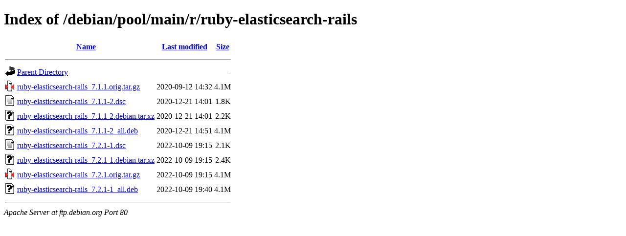

--- FILE ---
content_type: text/html;charset=UTF-8
request_url: http://ftp.debian.org/debian/pool/main/r/ruby-elasticsearch-rails/?C=M;O=A
body_size: 648
content:
<!DOCTYPE HTML PUBLIC "-//W3C//DTD HTML 4.01//EN" "http://www.w3.org/TR/html4/strict.dtd">
<html>
 <head>
  <title>Index of /debian/pool/main/r/ruby-elasticsearch-rails</title>
 </head>
 <body>
<h1>Index of /debian/pool/main/r/ruby-elasticsearch-rails</h1>
  <table>
   <tr><th valign="top"><img src="/icons/blank.gif" alt="[ICO]"></th><th><a href="?C=N;O=A">Name</a></th><th><a href="?C=M;O=D">Last modified</a></th><th><a href="?C=S;O=A">Size</a></th></tr>
   <tr><th colspan="4"><hr></th></tr>
<tr><td valign="top"><img src="/icons/back.gif" alt="[PARENTDIR]"></td><td><a href="/debian/pool/main/r/">Parent Directory</a></td><td>&nbsp;</td><td align="right">  - </td></tr>
<tr><td valign="top"><img src="/icons/compressed.gif" alt="[   ]"></td><td><a href="ruby-elasticsearch-rails_7.1.1.orig.tar.gz">ruby-elasticsearch-rails_7.1.1.orig.tar.gz</a></td><td align="right">2020-09-12 14:32  </td><td align="right">4.1M</td></tr>
<tr><td valign="top"><img src="/icons/text.gif" alt="[TXT]"></td><td><a href="ruby-elasticsearch-rails_7.1.1-2.dsc">ruby-elasticsearch-rails_7.1.1-2.dsc</a></td><td align="right">2020-12-21 14:01  </td><td align="right">1.8K</td></tr>
<tr><td valign="top"><img src="/icons/unknown.gif" alt="[   ]"></td><td><a href="ruby-elasticsearch-rails_7.1.1-2.debian.tar.xz">ruby-elasticsearch-rails_7.1.1-2.debian.tar.xz</a></td><td align="right">2020-12-21 14:01  </td><td align="right">2.2K</td></tr>
<tr><td valign="top"><img src="/icons/unknown.gif" alt="[   ]"></td><td><a href="ruby-elasticsearch-rails_7.1.1-2_all.deb">ruby-elasticsearch-rails_7.1.1-2_all.deb</a></td><td align="right">2020-12-21 14:51  </td><td align="right">4.1M</td></tr>
<tr><td valign="top"><img src="/icons/text.gif" alt="[TXT]"></td><td><a href="ruby-elasticsearch-rails_7.2.1-1.dsc">ruby-elasticsearch-rails_7.2.1-1.dsc</a></td><td align="right">2022-10-09 19:15  </td><td align="right">2.1K</td></tr>
<tr><td valign="top"><img src="/icons/unknown.gif" alt="[   ]"></td><td><a href="ruby-elasticsearch-rails_7.2.1-1.debian.tar.xz">ruby-elasticsearch-rails_7.2.1-1.debian.tar.xz</a></td><td align="right">2022-10-09 19:15  </td><td align="right">2.4K</td></tr>
<tr><td valign="top"><img src="/icons/compressed.gif" alt="[   ]"></td><td><a href="ruby-elasticsearch-rails_7.2.1.orig.tar.gz">ruby-elasticsearch-rails_7.2.1.orig.tar.gz</a></td><td align="right">2022-10-09 19:15  </td><td align="right">4.1M</td></tr>
<tr><td valign="top"><img src="/icons/unknown.gif" alt="[   ]"></td><td><a href="ruby-elasticsearch-rails_7.2.1-1_all.deb">ruby-elasticsearch-rails_7.2.1-1_all.deb</a></td><td align="right">2022-10-09 19:40  </td><td align="right">4.1M</td></tr>
   <tr><th colspan="4"><hr></th></tr>
</table>
<address>Apache Server at ftp.debian.org Port 80</address>
</body></html>
